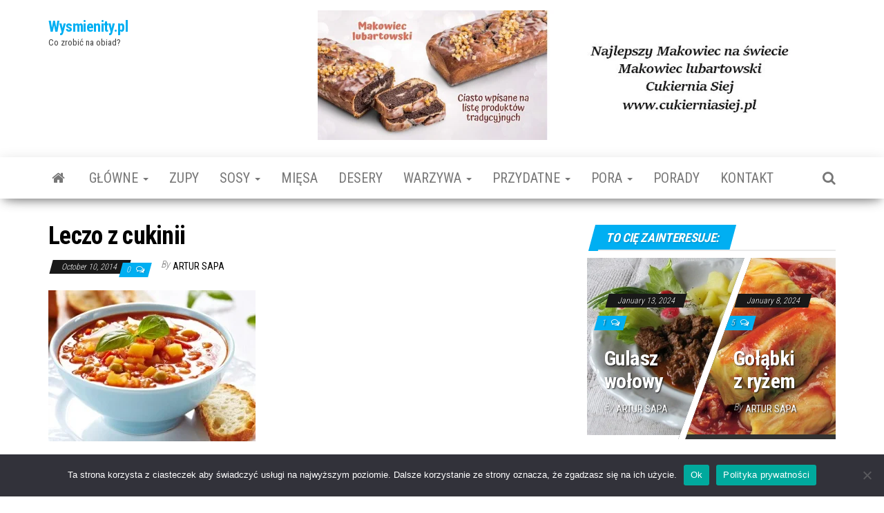

--- FILE ---
content_type: text/html; charset=UTF-8
request_url: https://wysmienity.pl/leczo-cukinia-przepis/leczo-2/
body_size: 13443
content:
<!DOCTYPE html>
<html lang="en-US">
    <head>
        <meta http-equiv="content-type" content="text/html; charset=UTF-8" />
        <meta http-equiv="X-UA-Compatible" content="IE=edge">
        <meta name="viewport" content="width=device-width, initial-scale=1">
        <link rel="pingback" href="https://wysmienity.pl/xmlrpc.php" />
        <meta name='robots' content='index, follow, max-image-preview:large, max-snippet:-1, max-video-preview:-1' />
	<style>img:is([sizes="auto" i], [sizes^="auto," i]) { contain-intrinsic-size: 3000px 1500px }</style>
	
	<!-- This site is optimized with the Yoast SEO plugin v26.4 - https://yoast.com/wordpress/plugins/seo/ -->
	<title>Leczo z cukinii</title>
	<link rel="canonical" href="https://wysmienity.pl/leczo-cukinia-przepis/leczo-2/" />
	<meta property="og:locale" content="en_US" />
	<meta property="og:type" content="article" />
	<meta property="og:title" content="Leczo z cukinii" />
	<meta property="og:url" content="https://wysmienity.pl/leczo-cukinia-przepis/leczo-2/" />
	<meta property="og:site_name" content="Wysmienity.pl" />
	<meta property="article:modified_time" content="2016-10-27T15:25:07+00:00" />
	<meta property="og:image" content="https://wysmienity.pl/leczo-cukinia-przepis/leczo-2" />
	<meta property="og:image:width" content="500" />
	<meta property="og:image:height" content="365" />
	<meta property="og:image:type" content="image/jpeg" />
	<script type="application/ld+json" class="yoast-schema-graph">{"@context":"https://schema.org","@graph":[{"@type":"WebPage","@id":"https://wysmienity.pl/leczo-cukinia-przepis/leczo-2/","url":"https://wysmienity.pl/leczo-cukinia-przepis/leczo-2/","name":"Leczo z cukinii","isPartOf":{"@id":"https://wysmienity.pl/#website"},"primaryImageOfPage":{"@id":"https://wysmienity.pl/leczo-cukinia-przepis/leczo-2/#primaryimage"},"image":{"@id":"https://wysmienity.pl/leczo-cukinia-przepis/leczo-2/#primaryimage"},"thumbnailUrl":"https://wysmienity.pl/wp-content/uploads/2014/10/leczo.jpg","datePublished":"2014-10-10T15:27:43+00:00","dateModified":"2016-10-27T15:25:07+00:00","breadcrumb":{"@id":"https://wysmienity.pl/leczo-cukinia-przepis/leczo-2/#breadcrumb"},"inLanguage":"en-US","potentialAction":[{"@type":"ReadAction","target":["https://wysmienity.pl/leczo-cukinia-przepis/leczo-2/"]}]},{"@type":"ImageObject","inLanguage":"en-US","@id":"https://wysmienity.pl/leczo-cukinia-przepis/leczo-2/#primaryimage","url":"https://wysmienity.pl/wp-content/uploads/2014/10/leczo.jpg","contentUrl":"https://wysmienity.pl/wp-content/uploads/2014/10/leczo.jpg","width":500,"height":365,"caption":"Leczo z cukinii"},{"@type":"BreadcrumbList","@id":"https://wysmienity.pl/leczo-cukinia-przepis/leczo-2/#breadcrumb","itemListElement":[{"@type":"ListItem","position":1,"name":"Home","item":"https://wysmienity.pl/"},{"@type":"ListItem","position":2,"name":"Leczo z cukinią","item":"https://wysmienity.pl/leczo-cukinia-przepis/"},{"@type":"ListItem","position":3,"name":"Leczo z cukinii"}]},{"@type":"WebSite","@id":"https://wysmienity.pl/#website","url":"https://wysmienity.pl/","name":"Wysmienity.pl","description":"Co zrobić na obiad?","potentialAction":[{"@type":"SearchAction","target":{"@type":"EntryPoint","urlTemplate":"https://wysmienity.pl/?s={search_term_string}"},"query-input":{"@type":"PropertyValueSpecification","valueRequired":true,"valueName":"search_term_string"}}],"inLanguage":"en-US"}]}</script>
	<!-- / Yoast SEO plugin. -->


<link rel='dns-prefetch' href='//fonts.googleapis.com' />
<link rel="alternate" type="application/rss+xml" title="Wysmienity.pl &raquo; Feed" href="https://wysmienity.pl/feed/" />
<link rel="alternate" type="application/rss+xml" title="Wysmienity.pl &raquo; Comments Feed" href="https://wysmienity.pl/comments/feed/" />
<link rel="alternate" type="application/rss+xml" title="Wysmienity.pl &raquo; Leczo z cukinii Comments Feed" href="https://wysmienity.pl/leczo-cukinia-przepis/leczo-2/feed/" />
		<!-- This site uses the Google Analytics by MonsterInsights plugin v9.10.0 - Using Analytics tracking - https://www.monsterinsights.com/ -->
		<!-- Note: MonsterInsights is not currently configured on this site. The site owner needs to authenticate with Google Analytics in the MonsterInsights settings panel. -->
					<!-- No tracking code set -->
				<!-- / Google Analytics by MonsterInsights -->
		<script type="text/javascript">
/* <![CDATA[ */
window._wpemojiSettings = {"baseUrl":"https:\/\/s.w.org\/images\/core\/emoji\/16.0.1\/72x72\/","ext":".png","svgUrl":"https:\/\/s.w.org\/images\/core\/emoji\/16.0.1\/svg\/","svgExt":".svg","source":{"concatemoji":"https:\/\/wysmienity.pl\/wp-includes\/js\/wp-emoji-release.min.js?ver=6.8.3"}};
/*! This file is auto-generated */
!function(s,n){var o,i,e;function c(e){try{var t={supportTests:e,timestamp:(new Date).valueOf()};sessionStorage.setItem(o,JSON.stringify(t))}catch(e){}}function p(e,t,n){e.clearRect(0,0,e.canvas.width,e.canvas.height),e.fillText(t,0,0);var t=new Uint32Array(e.getImageData(0,0,e.canvas.width,e.canvas.height).data),a=(e.clearRect(0,0,e.canvas.width,e.canvas.height),e.fillText(n,0,0),new Uint32Array(e.getImageData(0,0,e.canvas.width,e.canvas.height).data));return t.every(function(e,t){return e===a[t]})}function u(e,t){e.clearRect(0,0,e.canvas.width,e.canvas.height),e.fillText(t,0,0);for(var n=e.getImageData(16,16,1,1),a=0;a<n.data.length;a++)if(0!==n.data[a])return!1;return!0}function f(e,t,n,a){switch(t){case"flag":return n(e,"\ud83c\udff3\ufe0f\u200d\u26a7\ufe0f","\ud83c\udff3\ufe0f\u200b\u26a7\ufe0f")?!1:!n(e,"\ud83c\udde8\ud83c\uddf6","\ud83c\udde8\u200b\ud83c\uddf6")&&!n(e,"\ud83c\udff4\udb40\udc67\udb40\udc62\udb40\udc65\udb40\udc6e\udb40\udc67\udb40\udc7f","\ud83c\udff4\u200b\udb40\udc67\u200b\udb40\udc62\u200b\udb40\udc65\u200b\udb40\udc6e\u200b\udb40\udc67\u200b\udb40\udc7f");case"emoji":return!a(e,"\ud83e\udedf")}return!1}function g(e,t,n,a){var r="undefined"!=typeof WorkerGlobalScope&&self instanceof WorkerGlobalScope?new OffscreenCanvas(300,150):s.createElement("canvas"),o=r.getContext("2d",{willReadFrequently:!0}),i=(o.textBaseline="top",o.font="600 32px Arial",{});return e.forEach(function(e){i[e]=t(o,e,n,a)}),i}function t(e){var t=s.createElement("script");t.src=e,t.defer=!0,s.head.appendChild(t)}"undefined"!=typeof Promise&&(o="wpEmojiSettingsSupports",i=["flag","emoji"],n.supports={everything:!0,everythingExceptFlag:!0},e=new Promise(function(e){s.addEventListener("DOMContentLoaded",e,{once:!0})}),new Promise(function(t){var n=function(){try{var e=JSON.parse(sessionStorage.getItem(o));if("object"==typeof e&&"number"==typeof e.timestamp&&(new Date).valueOf()<e.timestamp+604800&&"object"==typeof e.supportTests)return e.supportTests}catch(e){}return null}();if(!n){if("undefined"!=typeof Worker&&"undefined"!=typeof OffscreenCanvas&&"undefined"!=typeof URL&&URL.createObjectURL&&"undefined"!=typeof Blob)try{var e="postMessage("+g.toString()+"("+[JSON.stringify(i),f.toString(),p.toString(),u.toString()].join(",")+"));",a=new Blob([e],{type:"text/javascript"}),r=new Worker(URL.createObjectURL(a),{name:"wpTestEmojiSupports"});return void(r.onmessage=function(e){c(n=e.data),r.terminate(),t(n)})}catch(e){}c(n=g(i,f,p,u))}t(n)}).then(function(e){for(var t in e)n.supports[t]=e[t],n.supports.everything=n.supports.everything&&n.supports[t],"flag"!==t&&(n.supports.everythingExceptFlag=n.supports.everythingExceptFlag&&n.supports[t]);n.supports.everythingExceptFlag=n.supports.everythingExceptFlag&&!n.supports.flag,n.DOMReady=!1,n.readyCallback=function(){n.DOMReady=!0}}).then(function(){return e}).then(function(){var e;n.supports.everything||(n.readyCallback(),(e=n.source||{}).concatemoji?t(e.concatemoji):e.wpemoji&&e.twemoji&&(t(e.twemoji),t(e.wpemoji)))}))}((window,document),window._wpemojiSettings);
/* ]]> */
</script>
<style id='wp-emoji-styles-inline-css' type='text/css'>

	img.wp-smiley, img.emoji {
		display: inline !important;
		border: none !important;
		box-shadow: none !important;
		height: 1em !important;
		width: 1em !important;
		margin: 0 0.07em !important;
		vertical-align: -0.1em !important;
		background: none !important;
		padding: 0 !important;
	}
</style>
<link rel='stylesheet' id='wp-block-library-css' href='https://wysmienity.pl/wp-includes/css/dist/block-library/style.min.css?ver=6.8.3' type='text/css' media='all' />
<style id='classic-theme-styles-inline-css' type='text/css'>
/*! This file is auto-generated */
.wp-block-button__link{color:#fff;background-color:#32373c;border-radius:9999px;box-shadow:none;text-decoration:none;padding:calc(.667em + 2px) calc(1.333em + 2px);font-size:1.125em}.wp-block-file__button{background:#32373c;color:#fff;text-decoration:none}
</style>
<style id='global-styles-inline-css' type='text/css'>
:root{--wp--preset--aspect-ratio--square: 1;--wp--preset--aspect-ratio--4-3: 4/3;--wp--preset--aspect-ratio--3-4: 3/4;--wp--preset--aspect-ratio--3-2: 3/2;--wp--preset--aspect-ratio--2-3: 2/3;--wp--preset--aspect-ratio--16-9: 16/9;--wp--preset--aspect-ratio--9-16: 9/16;--wp--preset--color--black: #000000;--wp--preset--color--cyan-bluish-gray: #abb8c3;--wp--preset--color--white: #ffffff;--wp--preset--color--pale-pink: #f78da7;--wp--preset--color--vivid-red: #cf2e2e;--wp--preset--color--luminous-vivid-orange: #ff6900;--wp--preset--color--luminous-vivid-amber: #fcb900;--wp--preset--color--light-green-cyan: #7bdcb5;--wp--preset--color--vivid-green-cyan: #00d084;--wp--preset--color--pale-cyan-blue: #8ed1fc;--wp--preset--color--vivid-cyan-blue: #0693e3;--wp--preset--color--vivid-purple: #9b51e0;--wp--preset--gradient--vivid-cyan-blue-to-vivid-purple: linear-gradient(135deg,rgba(6,147,227,1) 0%,rgb(155,81,224) 100%);--wp--preset--gradient--light-green-cyan-to-vivid-green-cyan: linear-gradient(135deg,rgb(122,220,180) 0%,rgb(0,208,130) 100%);--wp--preset--gradient--luminous-vivid-amber-to-luminous-vivid-orange: linear-gradient(135deg,rgba(252,185,0,1) 0%,rgba(255,105,0,1) 100%);--wp--preset--gradient--luminous-vivid-orange-to-vivid-red: linear-gradient(135deg,rgba(255,105,0,1) 0%,rgb(207,46,46) 100%);--wp--preset--gradient--very-light-gray-to-cyan-bluish-gray: linear-gradient(135deg,rgb(238,238,238) 0%,rgb(169,184,195) 100%);--wp--preset--gradient--cool-to-warm-spectrum: linear-gradient(135deg,rgb(74,234,220) 0%,rgb(151,120,209) 20%,rgb(207,42,186) 40%,rgb(238,44,130) 60%,rgb(251,105,98) 80%,rgb(254,248,76) 100%);--wp--preset--gradient--blush-light-purple: linear-gradient(135deg,rgb(255,206,236) 0%,rgb(152,150,240) 100%);--wp--preset--gradient--blush-bordeaux: linear-gradient(135deg,rgb(254,205,165) 0%,rgb(254,45,45) 50%,rgb(107,0,62) 100%);--wp--preset--gradient--luminous-dusk: linear-gradient(135deg,rgb(255,203,112) 0%,rgb(199,81,192) 50%,rgb(65,88,208) 100%);--wp--preset--gradient--pale-ocean: linear-gradient(135deg,rgb(255,245,203) 0%,rgb(182,227,212) 50%,rgb(51,167,181) 100%);--wp--preset--gradient--electric-grass: linear-gradient(135deg,rgb(202,248,128) 0%,rgb(113,206,126) 100%);--wp--preset--gradient--midnight: linear-gradient(135deg,rgb(2,3,129) 0%,rgb(40,116,252) 100%);--wp--preset--font-size--small: 13px;--wp--preset--font-size--medium: 20px;--wp--preset--font-size--large: 36px;--wp--preset--font-size--x-large: 42px;--wp--preset--spacing--20: 0.44rem;--wp--preset--spacing--30: 0.67rem;--wp--preset--spacing--40: 1rem;--wp--preset--spacing--50: 1.5rem;--wp--preset--spacing--60: 2.25rem;--wp--preset--spacing--70: 3.38rem;--wp--preset--spacing--80: 5.06rem;--wp--preset--shadow--natural: 6px 6px 9px rgba(0, 0, 0, 0.2);--wp--preset--shadow--deep: 12px 12px 50px rgba(0, 0, 0, 0.4);--wp--preset--shadow--sharp: 6px 6px 0px rgba(0, 0, 0, 0.2);--wp--preset--shadow--outlined: 6px 6px 0px -3px rgba(255, 255, 255, 1), 6px 6px rgba(0, 0, 0, 1);--wp--preset--shadow--crisp: 6px 6px 0px rgba(0, 0, 0, 1);}:where(.is-layout-flex){gap: 0.5em;}:where(.is-layout-grid){gap: 0.5em;}body .is-layout-flex{display: flex;}.is-layout-flex{flex-wrap: wrap;align-items: center;}.is-layout-flex > :is(*, div){margin: 0;}body .is-layout-grid{display: grid;}.is-layout-grid > :is(*, div){margin: 0;}:where(.wp-block-columns.is-layout-flex){gap: 2em;}:where(.wp-block-columns.is-layout-grid){gap: 2em;}:where(.wp-block-post-template.is-layout-flex){gap: 1.25em;}:where(.wp-block-post-template.is-layout-grid){gap: 1.25em;}.has-black-color{color: var(--wp--preset--color--black) !important;}.has-cyan-bluish-gray-color{color: var(--wp--preset--color--cyan-bluish-gray) !important;}.has-white-color{color: var(--wp--preset--color--white) !important;}.has-pale-pink-color{color: var(--wp--preset--color--pale-pink) !important;}.has-vivid-red-color{color: var(--wp--preset--color--vivid-red) !important;}.has-luminous-vivid-orange-color{color: var(--wp--preset--color--luminous-vivid-orange) !important;}.has-luminous-vivid-amber-color{color: var(--wp--preset--color--luminous-vivid-amber) !important;}.has-light-green-cyan-color{color: var(--wp--preset--color--light-green-cyan) !important;}.has-vivid-green-cyan-color{color: var(--wp--preset--color--vivid-green-cyan) !important;}.has-pale-cyan-blue-color{color: var(--wp--preset--color--pale-cyan-blue) !important;}.has-vivid-cyan-blue-color{color: var(--wp--preset--color--vivid-cyan-blue) !important;}.has-vivid-purple-color{color: var(--wp--preset--color--vivid-purple) !important;}.has-black-background-color{background-color: var(--wp--preset--color--black) !important;}.has-cyan-bluish-gray-background-color{background-color: var(--wp--preset--color--cyan-bluish-gray) !important;}.has-white-background-color{background-color: var(--wp--preset--color--white) !important;}.has-pale-pink-background-color{background-color: var(--wp--preset--color--pale-pink) !important;}.has-vivid-red-background-color{background-color: var(--wp--preset--color--vivid-red) !important;}.has-luminous-vivid-orange-background-color{background-color: var(--wp--preset--color--luminous-vivid-orange) !important;}.has-luminous-vivid-amber-background-color{background-color: var(--wp--preset--color--luminous-vivid-amber) !important;}.has-light-green-cyan-background-color{background-color: var(--wp--preset--color--light-green-cyan) !important;}.has-vivid-green-cyan-background-color{background-color: var(--wp--preset--color--vivid-green-cyan) !important;}.has-pale-cyan-blue-background-color{background-color: var(--wp--preset--color--pale-cyan-blue) !important;}.has-vivid-cyan-blue-background-color{background-color: var(--wp--preset--color--vivid-cyan-blue) !important;}.has-vivid-purple-background-color{background-color: var(--wp--preset--color--vivid-purple) !important;}.has-black-border-color{border-color: var(--wp--preset--color--black) !important;}.has-cyan-bluish-gray-border-color{border-color: var(--wp--preset--color--cyan-bluish-gray) !important;}.has-white-border-color{border-color: var(--wp--preset--color--white) !important;}.has-pale-pink-border-color{border-color: var(--wp--preset--color--pale-pink) !important;}.has-vivid-red-border-color{border-color: var(--wp--preset--color--vivid-red) !important;}.has-luminous-vivid-orange-border-color{border-color: var(--wp--preset--color--luminous-vivid-orange) !important;}.has-luminous-vivid-amber-border-color{border-color: var(--wp--preset--color--luminous-vivid-amber) !important;}.has-light-green-cyan-border-color{border-color: var(--wp--preset--color--light-green-cyan) !important;}.has-vivid-green-cyan-border-color{border-color: var(--wp--preset--color--vivid-green-cyan) !important;}.has-pale-cyan-blue-border-color{border-color: var(--wp--preset--color--pale-cyan-blue) !important;}.has-vivid-cyan-blue-border-color{border-color: var(--wp--preset--color--vivid-cyan-blue) !important;}.has-vivid-purple-border-color{border-color: var(--wp--preset--color--vivid-purple) !important;}.has-vivid-cyan-blue-to-vivid-purple-gradient-background{background: var(--wp--preset--gradient--vivid-cyan-blue-to-vivid-purple) !important;}.has-light-green-cyan-to-vivid-green-cyan-gradient-background{background: var(--wp--preset--gradient--light-green-cyan-to-vivid-green-cyan) !important;}.has-luminous-vivid-amber-to-luminous-vivid-orange-gradient-background{background: var(--wp--preset--gradient--luminous-vivid-amber-to-luminous-vivid-orange) !important;}.has-luminous-vivid-orange-to-vivid-red-gradient-background{background: var(--wp--preset--gradient--luminous-vivid-orange-to-vivid-red) !important;}.has-very-light-gray-to-cyan-bluish-gray-gradient-background{background: var(--wp--preset--gradient--very-light-gray-to-cyan-bluish-gray) !important;}.has-cool-to-warm-spectrum-gradient-background{background: var(--wp--preset--gradient--cool-to-warm-spectrum) !important;}.has-blush-light-purple-gradient-background{background: var(--wp--preset--gradient--blush-light-purple) !important;}.has-blush-bordeaux-gradient-background{background: var(--wp--preset--gradient--blush-bordeaux) !important;}.has-luminous-dusk-gradient-background{background: var(--wp--preset--gradient--luminous-dusk) !important;}.has-pale-ocean-gradient-background{background: var(--wp--preset--gradient--pale-ocean) !important;}.has-electric-grass-gradient-background{background: var(--wp--preset--gradient--electric-grass) !important;}.has-midnight-gradient-background{background: var(--wp--preset--gradient--midnight) !important;}.has-small-font-size{font-size: var(--wp--preset--font-size--small) !important;}.has-medium-font-size{font-size: var(--wp--preset--font-size--medium) !important;}.has-large-font-size{font-size: var(--wp--preset--font-size--large) !important;}.has-x-large-font-size{font-size: var(--wp--preset--font-size--x-large) !important;}
:where(.wp-block-post-template.is-layout-flex){gap: 1.25em;}:where(.wp-block-post-template.is-layout-grid){gap: 1.25em;}
:where(.wp-block-columns.is-layout-flex){gap: 2em;}:where(.wp-block-columns.is-layout-grid){gap: 2em;}
:root :where(.wp-block-pullquote){font-size: 1.5em;line-height: 1.6;}
</style>
<style id='age-gate-custom-inline-css' type='text/css'>
:root{--ag-background-image-position: center center;--ag-background-image-opacity: 1;--ag-form-background: rgba(255,255,255,1);--ag-text-color: #000000;--ag-blur: 5px;}
</style>
<link rel='stylesheet' id='age-gate-css' href='https://wysmienity.pl/wp-content/plugins/age-gate/dist/main.css?ver=3.7.2' type='text/css' media='all' />
<style id='age-gate-options-inline-css' type='text/css'>
:root{--ag-background-image-position: center center;--ag-background-image-opacity: 1;--ag-form-background: rgba(255,255,255,1);--ag-text-color: #000000;--ag-blur: 5px;}
</style>
<link rel='stylesheet' id='dashicons-css' href='https://wysmienity.pl/wp-includes/css/dashicons.min.css?ver=6.8.3' type='text/css' media='all' />
<link rel='stylesheet' id='admin-bar-css' href='https://wysmienity.pl/wp-includes/css/admin-bar.min.css?ver=6.8.3' type='text/css' media='all' />
<style id='admin-bar-inline-css' type='text/css'>

    /* Hide CanvasJS credits for P404 charts specifically */
    #p404RedirectChart .canvasjs-chart-credit {
        display: none !important;
    }
    
    #p404RedirectChart canvas {
        border-radius: 6px;
    }

    .p404-redirect-adminbar-weekly-title {
        font-weight: bold;
        font-size: 14px;
        color: #fff;
        margin-bottom: 6px;
    }

    #wpadminbar #wp-admin-bar-p404_free_top_button .ab-icon:before {
        content: "\f103";
        color: #dc3545;
        top: 3px;
    }
    
    #wp-admin-bar-p404_free_top_button .ab-item {
        min-width: 80px !important;
        padding: 0px !important;
    }
    
    /* Ensure proper positioning and z-index for P404 dropdown */
    .p404-redirect-adminbar-dropdown-wrap { 
        min-width: 0; 
        padding: 0;
        position: static !important;
    }
    
    #wpadminbar #wp-admin-bar-p404_free_top_button_dropdown {
        position: static !important;
    }
    
    #wpadminbar #wp-admin-bar-p404_free_top_button_dropdown .ab-item {
        padding: 0 !important;
        margin: 0 !important;
    }
    
    .p404-redirect-dropdown-container {
        min-width: 340px;
        padding: 18px 18px 12px 18px;
        background: #23282d !important;
        color: #fff;
        border-radius: 12px;
        box-shadow: 0 8px 32px rgba(0,0,0,0.25);
        margin-top: 10px;
        position: relative !important;
        z-index: 999999 !important;
        display: block !important;
        border: 1px solid #444;
    }
    
    /* Ensure P404 dropdown appears on hover */
    #wpadminbar #wp-admin-bar-p404_free_top_button .p404-redirect-dropdown-container { 
        display: none !important;
    }
    
    #wpadminbar #wp-admin-bar-p404_free_top_button:hover .p404-redirect-dropdown-container { 
        display: block !important;
    }
    
    #wpadminbar #wp-admin-bar-p404_free_top_button:hover #wp-admin-bar-p404_free_top_button_dropdown .p404-redirect-dropdown-container {
        display: block !important;
    }
    
    .p404-redirect-card {
        background: #2c3338;
        border-radius: 8px;
        padding: 18px 18px 12px 18px;
        box-shadow: 0 2px 8px rgba(0,0,0,0.07);
        display: flex;
        flex-direction: column;
        align-items: flex-start;
        border: 1px solid #444;
    }
    
    .p404-redirect-btn {
        display: inline-block;
        background: #dc3545;
        color: #fff !important;
        font-weight: bold;
        padding: 5px 22px;
        border-radius: 8px;
        text-decoration: none;
        font-size: 17px;
        transition: background 0.2s, box-shadow 0.2s;
        margin-top: 8px;
        box-shadow: 0 2px 8px rgba(220,53,69,0.15);
        text-align: center;
        line-height: 1.6;
    }
    
    .p404-redirect-btn:hover {
        background: #c82333;
        color: #fff !important;
        box-shadow: 0 4px 16px rgba(220,53,69,0.25);
    }
    
    /* Prevent conflicts with other admin bar dropdowns */
    #wpadminbar .ab-top-menu > li:hover > .ab-item,
    #wpadminbar .ab-top-menu > li.hover > .ab-item {
        z-index: auto;
    }
    
    #wpadminbar #wp-admin-bar-p404_free_top_button:hover > .ab-item {
        z-index: 999998 !important;
    }
    
</style>
<link rel='stylesheet' id='cookie-notice-front-css' href='https://wysmienity.pl/wp-content/plugins/cookie-notice/css/front.min.css?ver=2.5.10' type='text/css' media='all' />
<link rel='stylesheet' id='fancybox-style-css' href='https://wysmienity.pl/wp-content/plugins/light/css/jquery.fancybox.css?ver=6.8.3' type='text/css' media='all' />
<link rel='stylesheet' id='parent-style-css' href='https://wysmienity.pl/wp-content/themes/envo-magazine/style.css?ver=6.8.3' type='text/css' media='all' />
<link rel='stylesheet' id='envo-magazine-fonts-css' href='https://fonts.googleapis.com/css?family=Roboto+Condensed%3A300%2C400%2C700&#038;subset=latin%2Clatin-ext' type='text/css' media='all' />
<link rel='stylesheet' id='bootstrap-css' href='https://wysmienity.pl/wp-content/themes/envo-magazine/css/bootstrap.css?ver=3.3.7' type='text/css' media='all' />
<link rel='stylesheet' id='envo-magazine-stylesheet-css' href='https://wysmienity.pl/wp-content/themes/envo-magazine-child/style.css?ver=1.3.12' type='text/css' media='all' />
<link rel='stylesheet' id='font-awesome-css' href='https://wysmienity.pl/wp-content/themes/envo-magazine/css/font-awesome.min.css?ver=4.7.0' type='text/css' media='all' />
<script type="text/javascript" id="cookie-notice-front-js-before">
/* <![CDATA[ */
var cnArgs = {"ajaxUrl":"https:\/\/wysmienity.pl\/wp-admin\/admin-ajax.php","nonce":"ddcbd4163c","hideEffect":"fade","position":"bottom","onScroll":false,"onScrollOffset":100,"onClick":false,"cookieName":"cookie_notice_accepted","cookieTime":2592000,"cookieTimeRejected":2592000,"globalCookie":false,"redirection":false,"cache":false,"revokeCookies":false,"revokeCookiesOpt":"automatic"};
/* ]]> */
</script>
<script type="text/javascript" src="https://wysmienity.pl/wp-content/plugins/cookie-notice/js/front.min.js?ver=2.5.10" id="cookie-notice-front-js"></script>
<script type="text/javascript" src="https://wysmienity.pl/wp-includes/js/jquery/jquery.min.js?ver=3.7.1" id="jquery-core-js"></script>
<script type="text/javascript" src="https://wysmienity.pl/wp-includes/js/jquery/jquery-migrate.min.js?ver=3.4.1" id="jquery-migrate-js"></script>
<link rel="https://api.w.org/" href="https://wysmienity.pl/wp-json/" /><link rel="alternate" title="JSON" type="application/json" href="https://wysmienity.pl/wp-json/wp/v2/media/183" /><link rel="EditURI" type="application/rsd+xml" title="RSD" href="https://wysmienity.pl/xmlrpc.php?rsd" />
<meta name="generator" content="WordPress 6.8.3" />
<link rel='shortlink' href='https://wysmienity.pl/?p=183' />
<link rel="alternate" title="oEmbed (JSON)" type="application/json+oembed" href="https://wysmienity.pl/wp-json/oembed/1.0/embed?url=https%3A%2F%2Fwysmienity.pl%2Fleczo-cukinia-przepis%2Fleczo-2%2F" />
<link rel="alternate" title="oEmbed (XML)" type="text/xml+oembed" href="https://wysmienity.pl/wp-json/oembed/1.0/embed?url=https%3A%2F%2Fwysmienity.pl%2Fleczo-cukinia-przepis%2Fleczo-2%2F&#038;format=xml" />
	<link rel="preconnect" href="https://fonts.googleapis.com">
	<link rel="preconnect" href="https://fonts.gstatic.com">
	<!-- HFCM by 99 Robots - Snippet # 1: analit -->
<!-- Google tag (gtag.js) -->
<script async src="https://www.googletagmanager.com/gtag/js?id=G-JWKR3G29XM"></script>
<script>
  window.dataLayer = window.dataLayer || [];
  function gtag(){dataLayer.push(arguments);}
  gtag('js', new Date());

  gtag('config', 'G-JWKR3G29XM');
</script>
<!-- /end HFCM by 99 Robots -->
<!-- Analytics by WP Statistics - https://wp-statistics.com -->
	<style id="egf-frontend-styles" type="text/css">
		a {} p {font-size: 18px;} h1 {} h2 {} h3 {} h4 {} h5 {} h6 {} li {font-size: 20px;} 	</style>
	    </head>
    <body id="blog" class="attachment wp-singular attachment-template-default single single-attachment postid-183 attachmentid-183 attachment-jpeg wp-theme-envo-magazine wp-child-theme-envo-magazine-child cookies-not-set">
        <a class="skip-link screen-reader-text" href="#site-content">Skip to the content</a>        <div class="site-header container-fluid">
    <div class="container" >
        <div class="row" >
            <div class="site-heading col-md-4" >
                <div class="site-branding-logo">
                                    </div>
                <div class="site-branding-text">
                                            <p class="site-title"><a href="https://wysmienity.pl/" rel="home">Wysmienity.pl</a></p>
                    
                                            <p class="site-description">
                            Co zrobić na obiad?                        </p>
                                    </div><!-- .site-branding-text -->
            </div>
                            <div class="site-heading-sidebar col-md-8" >
                    <div id="content-header-section" class="text-right">
                        <div id="block-10" class="widget widget_block widget_media_image">
<div class="wp-block-image"><figure class="aligncenter size-full"><a href="https://cukierniasiej.pl/product/makowiec-lubartowski/"><img fetchpriority="high" decoding="async" width="1000" height="250" src="https://wysmienity.pl/wp-content/uploads/2022/02/makowiec-baner.jpg" alt="" class="wp-image-2063" srcset="https://wysmienity.pl/wp-content/uploads/2022/02/makowiec-baner.jpg 1000w, https://wysmienity.pl/wp-content/uploads/2022/02/makowiec-baner-300x75.jpg 300w, https://wysmienity.pl/wp-content/uploads/2022/02/makowiec-baner-768x192.jpg 768w" sizes="(max-width: 1000px) 100vw, 1000px" /></a></figure></div>
</div>	
                    </div>
                </div>
            	
        </div>
    </div>
</div>
 
<div class="main-menu">
    <nav id="site-navigation" class="navbar navbar-default">     
        <div class="container">   
            <div class="navbar-header">
                                <button id="main-menu-panel" class="open-panel visible-xs" data-panel="main-menu-panel">
                        <span></span>
                        <span></span>
                        <span></span>
                    </button>
                            </div> 
                        <ul class="nav navbar-nav search-icon navbar-left hidden-xs">
                <li class="home-icon">
                    <a href="https://wysmienity.pl/" title="Wysmienity.pl">
                        <i class="fa fa-home"></i>
                    </a>
                </li>
            </ul>
            <div class="menu-container"><ul id="menu-menu" class="nav navbar-nav navbar-left"><li itemscope="itemscope" itemtype="https://www.schema.org/SiteNavigationElement" id="menu-item-19" class="menu-item menu-item-type-taxonomy menu-item-object-category menu-item-has-children menu-item-19 dropdown"><a title="Główne" href="https://wysmienity.pl/glowne/" data-toggle="dropdown" class="dropdown-toggle" aria-haspopup="true">Główne <span class="caret"></span></a>
<ul role="menu" class=" dropdown-menu" >
	<li itemscope="itemscope" itemtype="https://www.schema.org/SiteNavigationElement" id="menu-item-2431" class="menu-item menu-item-type-taxonomy menu-item-object-category menu-item-2431"><a title="Bez laktozy" href="https://wysmienity.pl/bez-laktozy/">Bez laktozy</a></li>
</ul>
</li>
<li itemscope="itemscope" itemtype="https://www.schema.org/SiteNavigationElement" id="menu-item-37" class="menu-item menu-item-type-taxonomy menu-item-object-category menu-item-37"><a title="Zupy" href="https://wysmienity.pl/zupy/">Zupy</a></li>
<li itemscope="itemscope" itemtype="https://www.schema.org/SiteNavigationElement" id="menu-item-32" class="menu-item menu-item-type-taxonomy menu-item-object-category menu-item-has-children menu-item-32 dropdown"><a title="Sosy" href="https://wysmienity.pl/sosy/" data-toggle="dropdown" class="dropdown-toggle" aria-haspopup="true">Sosy <span class="caret"></span></a>
<ul role="menu" class=" dropdown-menu" >
	<li itemscope="itemscope" itemtype="https://www.schema.org/SiteNavigationElement" id="menu-item-2605" class="menu-item menu-item-type-post_type menu-item-object-post menu-item-2605"><a title="Sos holenderski" href="https://wysmienity.pl/sos-holenderski/">Sos holenderski</a></li>
</ul>
</li>
<li itemscope="itemscope" itemtype="https://www.schema.org/SiteNavigationElement" id="menu-item-26" class="menu-item menu-item-type-taxonomy menu-item-object-category menu-item-26"><a title="Mięsa" href="https://wysmienity.pl/miesa/">Mięsa</a></li>
<li itemscope="itemscope" itemtype="https://www.schema.org/SiteNavigationElement" id="menu-item-16" class="menu-item menu-item-type-taxonomy menu-item-object-category menu-item-16"><a title="Desery" href="https://wysmienity.pl/desery/">Desery</a></li>
<li itemscope="itemscope" itemtype="https://www.schema.org/SiteNavigationElement" id="menu-item-36" class="menu-item menu-item-type-taxonomy menu-item-object-category menu-item-has-children menu-item-36 dropdown"><a title="Warzywa" href="https://wysmienity.pl/warzywaowoce/" data-toggle="dropdown" class="dropdown-toggle" aria-haspopup="true">Warzywa <span class="caret"></span></a>
<ul role="menu" class=" dropdown-menu" >
	<li itemscope="itemscope" itemtype="https://www.schema.org/SiteNavigationElement" id="menu-item-30" class="menu-item menu-item-type-taxonomy menu-item-object-category menu-item-30"><a title="Sałatki" href="https://wysmienity.pl/salatki/">Sałatki</a></li>
	<li itemscope="itemscope" itemtype="https://www.schema.org/SiteNavigationElement" id="menu-item-33" class="menu-item menu-item-type-taxonomy menu-item-object-category menu-item-33"><a title="Surówki" href="https://wysmienity.pl/surowki/">Surówki</a></li>
</ul>
</li>
<li itemscope="itemscope" itemtype="https://www.schema.org/SiteNavigationElement" id="menu-item-2399" class="menu-item menu-item-type-custom menu-item-object-custom menu-item-has-children menu-item-2399 dropdown"><a title="Przydatne" href="#" data-toggle="dropdown" class="dropdown-toggle" aria-haspopup="true">Przydatne <span class="caret"></span></a>
<ul role="menu" class=" dropdown-menu" >
	<li itemscope="itemscope" itemtype="https://www.schema.org/SiteNavigationElement" id="menu-item-2088" class="menu-item menu-item-type-post_type menu-item-object-post menu-item-2088"><a title="Fotografia przemysłowa" href="https://wysmienity.pl/fotografia-przemyslowa-kulinarna/">Fotografia przemysłowa</a></li>
	<li itemscope="itemscope" itemtype="https://www.schema.org/SiteNavigationElement" id="menu-item-2089" class="menu-item menu-item-type-post_type menu-item-object-post menu-item-2089"><a title="Kiedy pomoc drogowa" href="https://wysmienity.pl/kiedy-pomoc-drogowa-a-kiedy-holowanie-bezgotowkowe/">Kiedy pomoc drogowa</a></li>
</ul>
</li>
<li itemscope="itemscope" itemtype="https://www.schema.org/SiteNavigationElement" id="menu-item-2398" class="menu-item menu-item-type-custom menu-item-object-custom menu-item-has-children menu-item-2398 dropdown"><a title="Pora" href="#" data-toggle="dropdown" class="dropdown-toggle" aria-haspopup="true">Pora <span class="caret"></span></a>
<ul role="menu" class=" dropdown-menu" >
	<li itemscope="itemscope" itemtype="https://www.schema.org/SiteNavigationElement" id="menu-item-31" class="menu-item menu-item-type-taxonomy menu-item-object-category menu-item-31"><a title="Śniadanie" href="https://wysmienity.pl/sniadanie/">Śniadanie</a></li>
	<li itemscope="itemscope" itemtype="https://www.schema.org/SiteNavigationElement" id="menu-item-38" class="menu-item menu-item-type-taxonomy menu-item-object-category menu-item-38"><a title="Obiad" href="https://wysmienity.pl/obiad/">Obiad</a></li>
	<li itemscope="itemscope" itemtype="https://www.schema.org/SiteNavigationElement" id="menu-item-28" class="menu-item menu-item-type-taxonomy menu-item-object-category menu-item-28"><a title="Przekąski" href="https://wysmienity.pl/przekaska/">Przekąski</a></li>
	<li itemscope="itemscope" itemtype="https://www.schema.org/SiteNavigationElement" id="menu-item-21" class="menu-item menu-item-type-taxonomy menu-item-object-category menu-item-21"><a title="Kolacja" href="https://wysmienity.pl/kolacja/">Kolacja</a></li>
</ul>
</li>
<li itemscope="itemscope" itemtype="https://www.schema.org/SiteNavigationElement" id="menu-item-827" class="menu-item menu-item-type-taxonomy menu-item-object-category menu-item-827"><a title="Porady" href="https://wysmienity.pl/porady/">Porady</a></li>
<li itemscope="itemscope" itemtype="https://www.schema.org/SiteNavigationElement" id="menu-item-2534" class="menu-item menu-item-type-post_type menu-item-object-page menu-item-2534"><a title="Kontakt" href="https://wysmienity.pl/kontakt/">Kontakt</a></li>
</ul></div>            <ul class="nav navbar-nav search-icon navbar-right hidden-xs">
                <li class="top-search-icon">
                    <a href="#">
                        <i class="fa fa-search"></i>
                    </a>
                </li>
                <div class="top-search-box">
                    <form role="search" method="get" id="searchform" class="searchform" action="https://wysmienity.pl/">
				<div>
					<label class="screen-reader-text" for="s">Search for:</label>
					<input type="text" value="" name="s" id="s" />
					<input type="submit" id="searchsubmit" value="Search" />
				</div>
			</form>                </div>
            </ul>
        </div>
            </nav> 
</div>

<div id="site-content" class="container main-container" role="main">
	<div class="page-area">
		
<!-- start content container -->
<!-- start content container -->
<div class="row">      
	<article class="col-md-8">
		                         
				<div class="post-183 attachment type-attachment status-inherit hentry">
										<h1 class="single-title">Leczo z cukinii</h1>						<span class="posted-date">
		October 10, 2014	</span>
	<span class="comments-meta">
						<a href="https://wysmienity.pl/leczo-cukinia-przepis/leczo-2/#comments" rel="nofollow" title="Comment on Leczo z cukinii">
					0				</a>
					<i class="fa fa-comments-o"></i>
	</span>
								<span class="author-meta">
			<span class="author-meta-by">By</span>
			<a href="https://wysmienity.pl/author/artur/">
				Artur Sapa			</a>
		</span>
						<div class="single-content"> 
						<div class="single-entry-summary">
							 
							<p class="attachment"><a href='https://wysmienity.pl/wp-content/uploads/2014/10/leczo.jpg'><img decoding="async" width="300" height="219" src="https://wysmienity.pl/wp-content/uploads/2014/10/leczo-300x219.jpg" class="attachment-medium size-medium" alt="Leczo z cukinii" srcset="https://wysmienity.pl/wp-content/uploads/2014/10/leczo-300x219.jpg 300w, https://wysmienity.pl/wp-content/uploads/2014/10/leczo.jpg 500w" sizes="(max-width: 300px) 100vw, 300px" /></a></p>
 
							 
						</div><!-- .single-entry-summary -->
																	</div>
							<div class="prev-next-links">
				</div>
							
											<div class="single-footer">
								<div id="comments" class="comments-template">
			<div id="respond" class="comment-respond">
		<h3 id="reply-title" class="comment-reply-title">Leave a Reply</h3><form action="https://wysmienity.pl/wp-comments-post.php" method="post" id="commentform" class="comment-form"><p class="comment-notes"><span id="email-notes">Your email address will not be published.</span> <span class="required-field-message">Required fields are marked <span class="required">*</span></span></p><p class="comment-form-comment"><label for="comment">Comment <span class="required">*</span></label> <textarea id="comment" name="comment" cols="45" rows="8" maxlength="65525" required="required"></textarea></p><p class="comment-form-author"><label for="author">Name</label> <input id="author" name="author" type="text" value="" size="30" maxlength="245" autocomplete="name" /></p>
<p class="comment-form-email"><label for="email">Email</label> <input id="email" name="email" type="text" value="" size="30" maxlength="100" aria-describedby="email-notes" autocomplete="email" /></p>
<p class="comment-form-url"><label for="url">Website</label> <input id="url" name="url" type="text" value="" size="30" maxlength="200" autocomplete="url" /></p>
<p class="comment-form-cookies-consent"><input id="wp-comment-cookies-consent" name="wp-comment-cookies-consent" type="checkbox" value="yes" /> <label for="wp-comment-cookies-consent">Save my name, email, and website in this browser for the next time I comment.</label></p>
<p class="form-submit"><input name="submit" type="submit" id="submit" class="submit" value="Post Comment" /> <input type='hidden' name='comment_post_ID' value='183' id='comment_post_ID' />
<input type='hidden' name='comment_parent' id='comment_parent' value='0' />
</p></form>	</div><!-- #respond -->
		</div>
 
						</div>
									</div>        
			        
		    
	</article> 
		<aside id="sidebar" class="col-md-4">
		<div id="block-35" class="widget widget_block">
<div style="height:3px" aria-hidden="true" class="wp-block-spacer"></div>
</div><div id="envo-magazine-split-imgages-section-2" class="widget split-img-section">
			<div class="split-images-news-section">

				<div class="section-title">

					<div class="widget-title"><h3>To Cię zainteresuje:</h3></div>
				</div>

				<div class="inner-wrapper split-images">
					
								<div class="split-box news-item-1">
												<div class="news-thumb ">
				<a href="https://wysmienity.pl/gulasz-wolowy-przepis/" title="Gulasz wołowy">
					<img src="https://wysmienity.pl/wp-content/uploads/2014/09/gulaszwolowy.jpg" title="Gulasz wołowy" alt="Gulasz wołowy" />
				</a>
			</div><!-- .news-thumb -->
											<div class="news-text-wrap first-wrap">
											<span class="posted-date">
		January 13, 2024	</span>
	<span class="comments-meta">
						<a href="https://wysmienity.pl/gulasz-wolowy-przepis/#comments" rel="nofollow" title="Comment on Gulasz wołowy">
					1				</a>
					<i class="fa fa-comments-o"></i>
	</span>
											<h2 class="entry-title"><a href="https://wysmienity.pl/gulasz-wolowy-przepis/" rel="bookmark">Gulasz wołowy</a></h2>												<span class="author-meta">
			<span class="author-meta-by">By</span>
			<a href="https://wysmienity.pl/author/artur/">
				Artur Sapa			</a>
		</span>
										</div><!-- .news-text-wrap -->
								</div>

							
								<div class="split-slider news-item-2">
												<div class="news-thumb ">
				<a href="https://wysmienity.pl/golabki-przepis/" title="Gołąbki z ryżem">
					<img src="https://wysmienity.pl/wp-content/uploads/2014/10/golabkiwpomidorach.jpg" title="Gołąbki z ryżem" alt="Gołąbki z ryżem" />
				</a>
			</div><!-- .news-thumb -->
											<div class="news-text-wrap first-wrap">
											<span class="posted-date">
		January 8, 2024	</span>
	<span class="comments-meta">
						<a href="https://wysmienity.pl/golabki-przepis/#comments" rel="nofollow" title="Comment on Gołąbki z ryżem">
					5				</a>
					<i class="fa fa-comments-o"></i>
	</span>
											<h2 class="entry-title"><a href="https://wysmienity.pl/golabki-przepis/" rel="bookmark">Gołąbki z ryżem</a></h2>												<span class="author-meta">
			<span class="author-meta-by">By</span>
			<a href="https://wysmienity.pl/author/artur/">
				Artur Sapa			</a>
		</span>
										</div><!-- .news-text-wrap -->
								</div>
								
									</div><!-- .inner-wrapper -->

			</div><!-- .mix-column-news -->

			</div><div id="block-43" class="widget widget_block widget_text">
<p>Jeśli poszukujesz przelicznika mąki lub cukru i chcesz dokładnie odmierzyć te składniki do swojego przepisu na ciasto lub inne potrawy. Przelicznik ten może pomóc w zachowaniu odpowiednich proporcji składników, co jest ważne dla uzyskania odpowiedniej konsystencji ciasta i smaku potrawy. Żeby wiedzieć ile wynosi <a href="https://wysmienity.pl/szklanka-maki-ile-to-gram/">szklanka mąki</a> i ile to gram lub <a href="https://wysmienity.pl/szklanka-cukru-ile-to-gram/">szklanka cukru</a> należy przejść na stronę i wtedy można dostosować odpowiednią ilość mąki i cukru do swoich indywidualnych potrzeb dietetycznych. Np. ograniczając ilość cukru w diecie, wybierając mniej przetworzone źródła. Lub używając innej mąki, np. pełnoziarnistej, która zawiera więcej błonnika i składników odżywczych niż biała mąka. </p>
</div><div id="block-45" class="widget widget_block widget_text">
<p>Cukier i mąka to ważne składniki naszej diety, które w odpowiednich ilościach i jakości mogą wpłynąć korzystnie na nasze zdrowie.</p>
</div><div id="envo-magazine-popular-posts-2" class="widget popular-posts widget_popular_posts">
			<div class="popular-news-section">

				<div class="widget-title"><h3>Często oglądane:</h3></div>

					
							<div class="news-item layout-two">
											<div class="news-thumb ">
				<a href="https://wysmienity.pl/gofry-ciasto/" title="Sprawdzone Gofry">
					<img src="https://wysmienity.pl/wp-content/uploads/2014/08/gofry.jpg" title="Sprawdzone Gofry" alt="Sprawdzone Gofry" />
				</a>
			</div><!-- .news-thumb -->
										<div class="news-text-wrap">
									<h2 class="entry-title"><a href="https://wysmienity.pl/gofry-ciasto/" rel="bookmark">Sprawdzone Gofry</a></h2>										<span class="posted-date">
		September 18, 2021	</span>
	<span class="comments-meta">
		Off		<i class="fa fa-comments-o"></i>
	</span>
									</div><!-- .news-text-wrap -->
							</div><!-- .news-item -->

							
							<div class="news-item layout-two">
											<div class="news-thumb ">
				<a href="https://wysmienity.pl/golabki-przepis/" title="Gołąbki z ryżem">
					<img src="https://wysmienity.pl/wp-content/uploads/2014/10/golabkiwpomidorach.jpg" title="Gołąbki z ryżem" alt="Gołąbki z ryżem" />
				</a>
			</div><!-- .news-thumb -->
										<div class="news-text-wrap">
									<h2 class="entry-title"><a href="https://wysmienity.pl/golabki-przepis/" rel="bookmark">Gołąbki z ryżem</a></h2>										<span class="posted-date">
		January 8, 2024	</span>
	<span class="comments-meta">
						<a href="https://wysmienity.pl/golabki-przepis/#comments" rel="nofollow" title="Comment on Gołąbki z ryżem">
					5				</a>
					<i class="fa fa-comments-o"></i>
	</span>
									</div><!-- .news-text-wrap -->
							</div><!-- .news-item -->

							
							<div class="news-item layout-two">
											<div class="news-thumb ">
				<a href="https://wysmienity.pl/bigos/" title="Bigos z młodej kapusty">
					<img src="https://wysmienity.pl/wp-content/uploads/2014/08/bigos.jpg" title="Bigos z młodej kapusty" alt="Bigos z młodej kapusty" />
				</a>
			</div><!-- .news-thumb -->
										<div class="news-text-wrap">
									<h2 class="entry-title"><a href="https://wysmienity.pl/bigos/" rel="bookmark">Bigos z młodej kapusty</a></h2>										<span class="posted-date">
		August 3, 2022	</span>
	<span class="comments-meta">
						<a href="https://wysmienity.pl/bigos/#comments" rel="nofollow" title="Comment on Bigos z młodej kapusty">
					3				</a>
					<i class="fa fa-comments-o"></i>
	</span>
									</div><!-- .news-text-wrap -->
							</div><!-- .news-item -->

							
					
				</div>

				</div><div id="block-31" class="widget widget_block widget_text">
<p>Na blogu wysmienity.pl znajdziesz przepisy na różne pyszne dania. Dowiesz się jak ugotować potrawę na obiad i ile czasu trwa przygotowanie smacznej zupy.</p>
</div><div id="envo-magazine-split-imgages-section-3" class="widget split-img-section">
			<div class="split-images-news-section">

				<div class="section-title">

					<div class="widget-title"><h3>Proste zupy w garnku:</h3></div>
				</div>

				<div class="inner-wrapper split-images">
					
								<div class="split-box news-item-1">
												<div class="news-thumb ">
				<a href="https://wysmienity.pl/zupa-brokulowa/" title="Krem z brokułów">
					<img src="https://wysmienity.pl/wp-content/uploads/2016/03/brokulowa.jpg" title="Krem z brokułów" alt="Krem z brokułów" />
				</a>
			</div><!-- .news-thumb -->
											<div class="news-text-wrap first-wrap">
											<span class="posted-date">
		August 9, 2024	</span>
	<span class="comments-meta">
						<a href="https://wysmienity.pl/zupa-brokulowa/#comments" rel="nofollow" title="Comment on Krem z brokułów">
					2				</a>
					<i class="fa fa-comments-o"></i>
	</span>
											<h2 class="entry-title"><a href="https://wysmienity.pl/zupa-brokulowa/" rel="bookmark">Krem z brokułów</a></h2>												<span class="author-meta">
			<span class="author-meta-by">By</span>
			<a href="https://wysmienity.pl/author/artur/">
				Artur Sapa			</a>
		</span>
										</div><!-- .news-text-wrap -->
								</div>

							
								<div class="split-slider news-item-2">
												<div class="news-thumb ">
				<a href="https://wysmienity.pl/kapusniak-przepis/" title="Kapuśniak z kiszonej kapusty">
					<img src="https://wysmienity.pl/wp-content/uploads/2014/08/kapusniak.jpg" title="Kapuśniak z kiszonej kapusty" alt="Kapuśniak z kiszonej kapusty" />
				</a>
			</div><!-- .news-thumb -->
											<div class="news-text-wrap first-wrap">
											<span class="posted-date">
		January 10, 2024	</span>
	<span class="comments-meta">
						<a href="https://wysmienity.pl/kapusniak-przepis/#comments" rel="nofollow" title="Comment on Kapuśniak z kiszonej kapusty">
					0				</a>
					<i class="fa fa-comments-o"></i>
	</span>
											<h2 class="entry-title"><a href="https://wysmienity.pl/kapusniak-przepis/" rel="bookmark">Kapuśniak z kiszonej kapusty</a></h2>												<span class="author-meta">
			<span class="author-meta-by">By</span>
			<a href="https://wysmienity.pl/author/artur/">
				Artur Sapa			</a>
		</span>
										</div><!-- .news-text-wrap -->
								</div>
								
								<div class="split-slider news-item-3">
												<div class="news-thumb ">
				<a href="https://wysmienity.pl/zupa-porowa-przepis/" title="Zupa porowa">
					<img src="https://wysmienity.pl/wp-content/uploads/2015/02/zupa-por.jpg" title="Zupa porowa" alt="Zupa porowa" />
				</a>
			</div><!-- .news-thumb -->
											<div class="news-text-wrap first-wrap">
											<span class="posted-date">
		June 1, 2023	</span>
	<span class="comments-meta">
						<a href="https://wysmienity.pl/zupa-porowa-przepis/#comments" rel="nofollow" title="Comment on Zupa porowa">
					0				</a>
					<i class="fa fa-comments-o"></i>
	</span>
											<h2 class="entry-title"><a href="https://wysmienity.pl/zupa-porowa-przepis/" rel="bookmark">Zupa porowa</a></h2>												<span class="author-meta">
			<span class="author-meta-by">By</span>
			<a href="https://wysmienity.pl/author/artur/">
				Artur Sapa			</a>
		</span>
										</div><!-- .news-text-wrap -->
								</div>
								
									</div><!-- .inner-wrapper -->

			</div><!-- .mix-column-news -->

			</div><div id="block-15" class="widget widget_block widget_media_image">
<figure class="wp-block-image size-full"><a href="https://wysmienity.pl/zupa-brokulowa/"><img loading="lazy" decoding="async" width="640" height="205" src="https://wysmienity.pl/wp-content/uploads/2022/06/brokuly-krem.jpg" alt="" class="wp-image-2172" srcset="https://wysmienity.pl/wp-content/uploads/2022/06/brokuly-krem.jpg 640w, https://wysmienity.pl/wp-content/uploads/2022/06/brokuly-krem-300x96.jpg 300w" sizes="auto, (max-width: 640px) 100vw, 640px" /></a></figure>
</div><div id="block-3" class="widget widget_block widget_media_gallery">
<figure class="wp-block-gallery has-nested-images columns-default is-cropped wp-block-gallery-1 is-layout-flex wp-block-gallery-is-layout-flex">
<figure class="wp-block-image size-large"><a href="https://wysmienity.pl/wp-content/uploads/2017/07/kobieta-gotowanie.jpg"><img loading="lazy" decoding="async" width="700" height="467" data-id="1477" src="http://wysmienity.pl/wp-content/uploads/2017/07/kobieta-gotowanie.jpg" alt="Kobieta gotuje obiad" class="wp-image-1477" srcset="https://wysmienity.pl/wp-content/uploads/2017/07/kobieta-gotowanie.jpg 700w, https://wysmienity.pl/wp-content/uploads/2017/07/kobieta-gotowanie-300x200.jpg 300w" sizes="auto, (max-width: 700px) 100vw, 700px" /></a></figure>
</figure>
</div>	</aside>
</div>
<!-- end content container -->
<!-- end content container -->

</div><!-- end main-container -->
</div><!-- end page-area -->
  				
	<div id="content-footer-section" class="container-fluid clearfix">
		<div class="container">
			<div id="custom_html-3" class="widget_text widget widget_custom_html col-md-3"><div class="widget-title"><h3>Wysmienity</h3></div><div class="textwidget custom-html-widget">Przepisy na całą Polskę: <br/> ul. Piastowska 7, 05-075 Warszawa <br/>Kontakt: seounitads@gmail.com <br/> </div></div><div id="custom_html-4" class="widget_text widget widget_custom_html col-md-3"><div class="widget-title"><h3>Dania kulinarne</h3></div><div class="textwidget custom-html-widget">Nowe przepisy kulinarne dla każdego. Dowiesz się jak zrobić, przygotować daną potrawę. </div></div><div id="custom_html-5" class="widget_text widget widget_custom_html col-md-3"><div class="widget-title"><h3>Porady</h3></div><div class="textwidget custom-html-widget">Wszystkie przepisy są przygotowane przez profesjonalnego kucharza.</div></div><div id="block-12" class="widget widget_block widget_text col-md-3">
<p></p>
</div><div id="block-40" class="widget widget_block col-md-3">
<ul class="wp-block-list">
<li><a href="https://wysmienity.pl/">Wysmienity.pl</a></li>



<li><a href="https://wysmienity.pl/o-nas/">O nas</a></li>
</ul>
</div>		</div>	
	</div>		
 
<footer id="colophon" class="footer-credits container-fluid">
	<div class="container">
				<div class="footer-credits-text text-center">
			Proudly powered by <a href="https://wordpress.org/">WordPress</a>			<span class="sep"> | </span>
			Theme: <a href="https://envothemes.com/">Envo Magazine</a>		</div> 
		 
	</div>	
</footer>
 
<template id="tmpl-age-gate"  class="">        
<div class="age-gate__wrapper">            <div class="age-gate__loader">    
        <svg version="1.1" id="L5" xmlns="http://www.w3.org/2000/svg" xmlns:xlink="http://www.w3.org/1999/xlink" x="0px" y="0px" viewBox="0 0 100 100" enable-background="new 0 0 0 0" xml:space="preserve">
            <circle fill="currentColor" stroke="none" cx="6" cy="50" r="6">
                <animateTransform attributeName="transform" dur="1s" type="translate" values="0 15 ; 0 -15; 0 15" repeatCount="indefinite" begin="0.1"/>
            </circle>
            <circle fill="currentColor" stroke="none" cx="30" cy="50" r="6">
                <animateTransform attributeName="transform" dur="1s" type="translate" values="0 10 ; 0 -10; 0 10" repeatCount="indefinite" begin="0.2"/>
            </circle>
            <circle fill="currentColor" stroke="none" cx="54" cy="50" r="6">
                <animateTransform attributeName="transform" dur="1s" type="translate" values="0 5 ; 0 -5; 0 5" repeatCount="indefinite" begin="0.3"/>
            </circle>
        </svg>
    </div>
        <div class="age-gate__background-color"></div>    <div class="age-gate__background">            </div>
    
    <div class="age-gate" role="dialog" aria-modal="true" aria-label="">    <form method="post" class="age-gate__form">
<div class="age-gate__heading">            <h1 class="age-gate__heading-title">Wysmienity.pl</h1>    </div>
    <h2 class="age-gate__headline">        Ile masz lat?
    </h2>
<p class="age-gate__subheadline">    Zapamiętaj mnie
</p>
<div class="age-gate__fields">        
<ol class="age-gate__form-elements">            <li class="age-gate__form-section">                        <label class="age-gate__label age-gate__label--day" for="age-gate-d">Dzień</label><input class="age-gate__input age-gate__input--day" type="text" name="age_gate[d]" id="age-gate-d" maxlength="2" pattern="[0-9]*" inputmode="numeric" autocomplete="off" placeholder="DD" required value="" />        </li>
            <li class="age-gate__form-section">                        <label class="age-gate__label age-gate__label--month" for="age-gate-m">Miesiąc</label><input class="age-gate__input age-gate__input--month" type="text" name="age_gate[m]" id="age-gate-m" maxlength="2" pattern="[0-9]*" inputmode="numeric" autocomplete="off" placeholder="MM" required value="" />        </li>
            <li class="age-gate__form-section">                        <label class="age-gate__label age-gate__label--year" for="age-gate-y">Rok</label><input class="age-gate__input age-gate__input--year" type="text" name="age_gate[y]" id="age-gate-y" minlength="4" maxlength="4" pattern="[0-9]*" inputmode="numeric" autocomplete="off" placeholder="YYYY" required value="" />        </li>
    </ol>
    </div>

<input type="hidden" name="age_gate[age]" value="9MRd26N84fSy3NwprhoXtg==" />
<input type="hidden" name="age_gate[lang]" value="en" />
    <input type="hidden" name="age_gate[confirm]" />
    <div class="age-gate__errors"></div><div class="age-gate__submit">    <button type="submit" name="ag_settings[submit]" value="1" class="age-gate__button">Wyślij</button></div>
</form>
    </div>
    </div>
    </template>
<script type="speculationrules">
{"prefetch":[{"source":"document","where":{"and":[{"href_matches":"\/*"},{"not":{"href_matches":["\/wp-*.php","\/wp-admin\/*","\/wp-content\/uploads\/*","\/wp-content\/*","\/wp-content\/plugins\/*","\/wp-content\/themes\/envo-magazine-child\/*","\/wp-content\/themes\/envo-magazine\/*","\/*\\?(.+)"]}},{"not":{"selector_matches":"a[rel~=\"nofollow\"]"}},{"not":{"selector_matches":".no-prefetch, .no-prefetch a"}}]},"eagerness":"conservative"}]}
</script>
<style id='core-block-supports-inline-css' type='text/css'>
.wp-block-gallery.wp-block-gallery-1{--wp--style--unstable-gallery-gap:var( --wp--style--gallery-gap-default, var( --gallery-block--gutter-size, var( --wp--style--block-gap, 0.5em ) ) );gap:var( --wp--style--gallery-gap-default, var( --gallery-block--gutter-size, var( --wp--style--block-gap, 0.5em ) ) );}
</style>
<script type="text/javascript" id="age-gate-all-js-extra">
/* <![CDATA[ */
var age_gate_common = {"cookies":"Twoja przegl\u0105darka nie obs\u0142uguje plik\u00f3w cookie, mo\u017cesz mie\u0107 problemy z wej\u015bciem na t\u0119 stron\u0119","simple":""};
/* ]]> */
</script>
<script type="text/javascript" src="https://wysmienity.pl/wp-content/plugins/age-gate/dist/all.js?ver=3.7.2" id="age-gate-all-js"></script>
<script type="text/javascript" src="https://wysmienity.pl/wp-content/plugins/light/js/jquery.fancybox.pack.js?ver=6.8.3" id="fancybox-js"></script>
<script type="text/javascript" src="https://wysmienity.pl/wp-content/plugins/light/js/light.js?ver=6.8.3" id="fancybox-load-js"></script>
<script type="text/javascript" src="https://wysmienity.pl/wp-content/themes/envo-magazine/js/bootstrap.min.js?ver=3.3.7" id="bootstrap-js"></script>
<script type="text/javascript" src="https://wysmienity.pl/wp-content/themes/envo-magazine/js/customscript.js?ver=1.3.12" id="envo-magazine-theme-js-js"></script>

		<!-- Cookie Notice plugin v2.5.10 by Hu-manity.co https://hu-manity.co/ -->
		<div id="cookie-notice" role="dialog" class="cookie-notice-hidden cookie-revoke-hidden cn-position-bottom" aria-label="Cookie Notice" style="background-color: rgba(50,50,58,1);"><div class="cookie-notice-container" style="color: #fff"><span id="cn-notice-text" class="cn-text-container">Ta strona korzysta z ciasteczek aby świadczyć usługi na najwyższym poziomie. Dalsze korzystanie ze strony oznacza, że zgadzasz się na ich użycie.</span><span id="cn-notice-buttons" class="cn-buttons-container"><button id="cn-accept-cookie" data-cookie-set="accept" class="cn-set-cookie cn-button" aria-label="Ok" style="background-color: #00a99d">Ok</button><button data-link-url="https://wysmienity.pl/polityka-prywatnosci/" data-link-target="_blank" id="cn-more-info" class="cn-more-info cn-button" aria-label="Polityka prywatności" style="background-color: #00a99d">Polityka prywatności</button></span><button type="button" id="cn-close-notice" data-cookie-set="accept" class="cn-close-icon" aria-label="No"></button></div>
			
		</div>
		<!-- / Cookie Notice plugin --></body>
</html>
